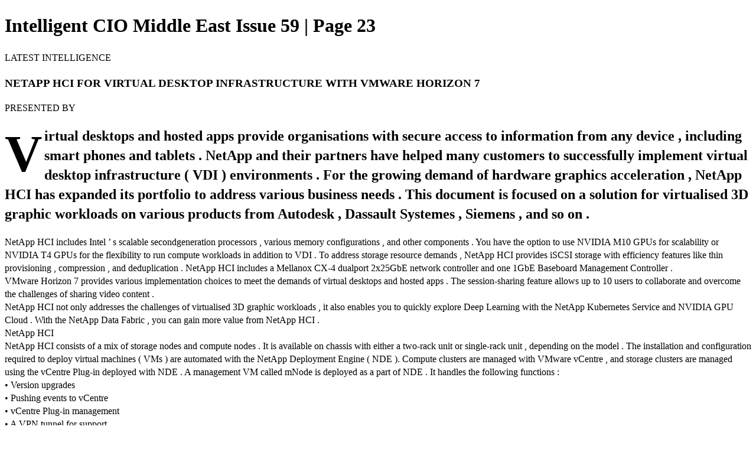

--- FILE ---
content_type: text/html; charset=UTF-8
request_url: https://me.magazine.intelligentcio.com/intelligent-cio-middle-east-issue-59/0833064001602077895/p23
body_size: 3571
content:
<!DOCTYPE html>
<html itemscope itemtype="http://schema.org/Article" prefix="og: http://ogp.me/ns#" lang="en"
      class=""
      data-fb-app-id="185909391439821"
>
<head>
    <base href="https://app.joomag.com/Frontend/flash/"/>
    <title>Intelligent CIO Middle East Issue 59 | Page 23</title>

    <link rel="apple-touch-icon" sizes="60x60" href="/assets/img/app/Icon-60.png">
    <link rel="apple-touch-icon" sizes="76x76" href="/assets/img/app/Icon-76.png">
    <link rel="apple-touch-icon" sizes="120x120" href="/assets/img/app/Icon-60@2x.png">
    <link rel="apple-touch-icon" sizes="152x152" href="/assets/img/app/Icon-76@2x.png">

    <meta http-equiv="Content-Type" content="text/html; charset=utf-8"/>
    <meta name="viewport"
          content="width=device-width, initial-scale=1.0, minimum-scale=1.0, maximum-scale=1.0, user-scalable=no">
    <meta name="description"
          content="Welcome to the latest edition
of Intelligent CIO Middle
East magazine. As we start
the last quarter of the calendar year, it is
encouraging to see that business activity in
the technology sector has started to pick up
as lockdown restrictions are gradually being
lifted across the region. This is reassuring
and certainly from our standpoint, the past
six months have been quite busy even when
we have had to work from home."
          itemprop="description"/>
    <meta name="thumbnail" content="https://app.joomag.com/Frontend/WebService/getThumbnailSocial.png?mID=2317169&1762249520&spread=22"/>
    <meta name="csrf-token" content="HYwFVo5ofCZg1ID0Mw-RAADLLRYhdDk49Us7xmSBIuNPgx8HyWAJqRBXUPYHF6kxWDRu3F24nthwTapgsE7CUw">

    
    <meta itemprop="keywords" content="" name="keywords"/>
    <meta itemprop="articleSection" content=""/>
    <meta itemprop="sourceOrganization" content="Joomag" name="source"/>
    <meta itemprop="datePublished" content="2020-10-07" name="pubdate"/>
    <meta itemprop="thumbnailUrl" content="https://app.joomag.com/Frontend/WebService/getThumbnailSocial.png?mID=2317169&1762249520&spread=22"/>
    <meta itemprop="headline" content="Intelligent CIO Middle East Issue 59 | Page 23"/>
    <meta itemprop="url" content="https://me.magazine.intelligentcio.com/intelligent-cio-middle-east-issue-59/0833064001602077895/p23"/>

    <meta property="fb:app_id" content="185909391439821"/>
    <meta property="og:url" content="https://me.magazine.intelligentcio.com/intelligent-cio-middle-east-issue-59/0833064001602077895/p23"/>
    <meta property="og:title" content="Intelligent CIO Middle East Issue 59 | Page 23"/>
    <meta property="og:description" content="Welcome to the latest edition
of Intelligent CIO Middle
East magazine. As we start
the last quarter of the calendar year, it is
encouraging to see that business activity in
the technology sector has started to pick up
as lockdown restrictions are gradually being
lifted across the region. This is reassuring
and certainly from our standpoint, the past
six months have been quite busy even when
we have had to work from home."/>
    <meta property="og:site_name" content="Joomag"/>
    <meta property="og:image" content="https://app.joomag.com/Frontend/WebService/getThumbnailSocial.png?mID=2317169&1762249520&spread=22&width=1200&height=627&hq"/>
    <meta property="og:type" content="article">
    <meta name="twitter:card" content="summary_large_image">
    <meta name="twitter:site" content="@joomag">
    <meta name="twitter:title" content="Intelligent CIO Middle East Issue 59 | Page 23">
    <meta name="twitter:description" content="Welcome to the latest edition
of Intelligent CIO Middle
East magazine. As we start
the last quarter of the calendar year, it is
encouraging to see that business activity in
the technology sector has started to pick up
as lockdown restrictions are gradually being
lifted across the region. This is reassuring
and certainly from our standpoint, the past
six months have been quite busy even when
we have had to work from home.">
    <meta name="twitter:image" content="https://app.joomag.com/Frontend/WebService/getThumbnailSocial.png?mID=2317169&1762249520&spread=22&width=500">

    <link rel="image_src" href="https://app.joomag.com/Frontend/WebService/getThumbnailSocial.png?mID=2317169&1762249520&spread=22"/>

    <link rel="icon" href="https://app.joomag.com/assets/ico/favicon.ico" type="image/x-icon"/>
    <link rel="shortcut icon" href="https://app.joomag.com/assets/ico/favicon.ico" type="image/x-icon"/>

    <link rel="canonical" href="https://me.magazine.intelligentcio.com/intelligent-cio-middle-east-issue-59/0833064001602077895/p23" /><link rel="start" href="https://me.magazine.intelligentcio.com/intelligent-cio-middle-east-issue-59/0833064001602077895" /><link rel="prev" href="https://me.magazine.intelligentcio.com/intelligent-cio-middle-east-issue-59/0833064001602077895/p22" />
                        <link rel="next" href="https://me.magazine.intelligentcio.com/intelligent-cio-middle-east-issue-59/0833064001602077895/p24" />    <style>
        body {
            font-size: 17px;
            line-height: 1.4;
        }
        nav a {
            padding: 0 10px;
            line-height: 50px;
        }
    </style>
</head>
<body id="joomag-viewer" style="font-size:16px;">
<h1 style="word-break: break-word;">Intelligent CIO Middle East Issue 59 | Page 23</h1>
<section style="word-break: break-word;">
    <!DOCTYPE html><html>
<head>
<meta http-equiv="Content-Type" content="text/html; charset=UTF-8">
<style type="text/css">
                    .dropcap { float:left; font-size:88px; line-height:88px;
                    padding-top:3px; padding-right:3px; }
                    
                    .shadowed { text-shadow: 2px 2px 3px #000; }
                    h2.toc { text-indent: 20px; }
                    h3.toc { text-indent: 40px; }
                    h4.toc { text-indent: 60px; }
                    h5.toc { text-indent: 80px; }
                    table, td, th { border: 1px solid gray }
                </style>
</head>
<body>
<div> LATEST INTELLIGENCE</div>
<h3 id="idp6862352"> NETAPP HCI FOR VIRTUAL DESKTOP INFRASTRUCTURE WITH VMWARE HORIZON 7</h3>
<div> PRESENTED BY</div>
<h1 id="idp7061232"> <span class="dropcap">V</span>irtual desktops and hosted apps provide organisations with secure access to information from any device , including smart phones and tablets . NetApp and their partners have helped many customers to successfully implement virtual desktop infrastructure ( VDI ) environments . For the growing demand of hardware graphics acceleration , NetApp HCI has expanded its portfolio to address various business needs . This document is focused on a solution for virtualised 3D graphic workloads on various products from Autodesk , Dassault Systemes , Siemens , and so on .</h1>
<div> NetApp HCI includes Intel ’ s scalable secondgeneration processors , various memory configurations , and other components . You have the option to use NVIDIA M10 GPUs for scalability or NVIDIA T4 GPUs for the flexibility to run compute workloads in addition to VDI . To address storage resource demands , NetApp HCI provides iSCSI storage with efficiency features like thin provisioning , compression , and deduplication . NetApp HCI includes a Mellanox CX-4 dualport 2x25GbE network controller and one 1GbE Baseboard Management Controller .</div>
<div> VMware Horizon 7 provides various implementation choices to meet the demands of virtual desktops and hosted apps . The session-sharing feature allows up to 10 users to collaborate and overcome the challenges of sharing video content .</div>
<div> NetApp HCI not only addresses the challenges of virtualised 3D graphic workloads , it also enables you to quickly explore Deep Learning with the NetApp Kubernetes Service and NVIDIA GPU Cloud . With the NetApp Data Fabric , you can gain more value from NetApp HCI .</div>
<div> NetApp HCI</div>
<div> NetApp HCI consists of a mix of storage nodes and compute nodes . It is available on chassis with either a two-rack unit or single-rack unit , depending on the model . The installation and configuration required to deploy virtual machines ( VMs ) are automated with the NetApp Deployment Engine ( NDE ). Compute clusters are managed with VMware vCentre , and storage clusters are managed using the vCentre Plug-in deployed with NDE . A management VM called mNode is deployed as a part of NDE . It handles the following functions :</div>
<div> • Version upgrades</div>
<div> • Pushing events to vCentre</div>
<div> • vCentre Plug-in management</div>
<div> • A VPN tunnel for support</div>
<div> • The NetApp Active IQ collector</div>
<div> • The extension of NetApp Cloud Services to onpremises , enabling a hybrid cloud infrastructure . •</div>
<div> Download whitepapers free from www . intelligentcio . com / me / whitepapers / www . intelligentcio . com INTELLIGENTCIO</div>
<div> 23</div>
</body>
</html>
</section>
<nav style="padding: 30px 0;">
    <br/><br/>
            <a href="https://me.magazine.intelligentcio.com/intelligent-cio-middle-east-issue-59/0833064001602077895/p22">Intelligent CIO Middle East Issue 59 | Page 22</a>
                <a href="https://me.magazine.intelligentcio.com/intelligent-cio-middle-east-issue-59/0833064001602077895/p24">Intelligent CIO Middle East Issue 59 | Page 24</a>
        <br/><br/>
</nav>
<footer>
        <a rel="sponsored" href="https://www.joomag.com/?ref=pb&utm_source=powered_by&utm_medium=non-paid&utm_campaign=jm_leads&utm_content=2317169" 
                            title="Joomag Digital Publishing Platform">
                            Joomag
                        </a> is a leading digital publishing and content experience platform that helps businesses
    create, distribute, and analyze high-design editorial content, including digital magazines, online catalogs,
    digital brochures, sales proposals, and marketing reports. Powered by AI and content automation,
    <a rel="sponsored" href="https://www.joomag.com/?ref=pb&utm_source=powered_by&utm_medium=non-paid&utm_campaign=jm_leads&utm_content=2317169" 
                            title="Joomag Digital Publishing Platform">
                            Joomag
                        </a> enables marketers, publishers, and non-creatives to produce professional, interactive
    content at scale.
    The platform delivers an exceptional, mobile-optimized reading experience and improves content performance with
    individual level analytics, audience insights, and segmentation tools. By uncovering reader interests and
    enabling re-engagement through targeted campaigns and personalized content recommendations,
    <a rel="sponsored" href="https://www.joomag.com/?ref=pb&utm_source=powered_by&utm_medium=non-paid&utm_campaign=jm_leads&utm_content=2317169" 
                            title="Joomag Digital Publishing Platform">
                            Joomag
                        </a> helps businesses increase reader engagement and drive higher conversion rates.
    <br/>
</footer>
</body>
</html>
